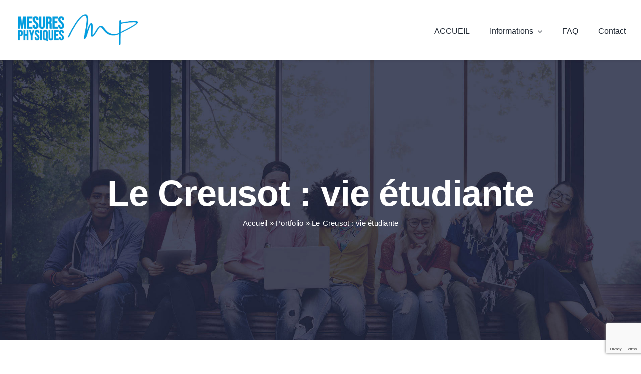

--- FILE ---
content_type: text/html; charset=utf-8
request_url: https://www.google.com/recaptcha/api2/anchor?ar=1&k=6Le2CYsqAAAAANwEC4oRdXGD1jVGqN8FN1BpAL5S&co=aHR0cHM6Ly9tZXN1cmVzLXBoeXNpcXVlcy5mcjo0NDM.&hl=en&v=PoyoqOPhxBO7pBk68S4YbpHZ&size=invisible&anchor-ms=20000&execute-ms=30000&cb=1jvaea1da8cv
body_size: 48701
content:
<!DOCTYPE HTML><html dir="ltr" lang="en"><head><meta http-equiv="Content-Type" content="text/html; charset=UTF-8">
<meta http-equiv="X-UA-Compatible" content="IE=edge">
<title>reCAPTCHA</title>
<style type="text/css">
/* cyrillic-ext */
@font-face {
  font-family: 'Roboto';
  font-style: normal;
  font-weight: 400;
  font-stretch: 100%;
  src: url(//fonts.gstatic.com/s/roboto/v48/KFO7CnqEu92Fr1ME7kSn66aGLdTylUAMa3GUBHMdazTgWw.woff2) format('woff2');
  unicode-range: U+0460-052F, U+1C80-1C8A, U+20B4, U+2DE0-2DFF, U+A640-A69F, U+FE2E-FE2F;
}
/* cyrillic */
@font-face {
  font-family: 'Roboto';
  font-style: normal;
  font-weight: 400;
  font-stretch: 100%;
  src: url(//fonts.gstatic.com/s/roboto/v48/KFO7CnqEu92Fr1ME7kSn66aGLdTylUAMa3iUBHMdazTgWw.woff2) format('woff2');
  unicode-range: U+0301, U+0400-045F, U+0490-0491, U+04B0-04B1, U+2116;
}
/* greek-ext */
@font-face {
  font-family: 'Roboto';
  font-style: normal;
  font-weight: 400;
  font-stretch: 100%;
  src: url(//fonts.gstatic.com/s/roboto/v48/KFO7CnqEu92Fr1ME7kSn66aGLdTylUAMa3CUBHMdazTgWw.woff2) format('woff2');
  unicode-range: U+1F00-1FFF;
}
/* greek */
@font-face {
  font-family: 'Roboto';
  font-style: normal;
  font-weight: 400;
  font-stretch: 100%;
  src: url(//fonts.gstatic.com/s/roboto/v48/KFO7CnqEu92Fr1ME7kSn66aGLdTylUAMa3-UBHMdazTgWw.woff2) format('woff2');
  unicode-range: U+0370-0377, U+037A-037F, U+0384-038A, U+038C, U+038E-03A1, U+03A3-03FF;
}
/* math */
@font-face {
  font-family: 'Roboto';
  font-style: normal;
  font-weight: 400;
  font-stretch: 100%;
  src: url(//fonts.gstatic.com/s/roboto/v48/KFO7CnqEu92Fr1ME7kSn66aGLdTylUAMawCUBHMdazTgWw.woff2) format('woff2');
  unicode-range: U+0302-0303, U+0305, U+0307-0308, U+0310, U+0312, U+0315, U+031A, U+0326-0327, U+032C, U+032F-0330, U+0332-0333, U+0338, U+033A, U+0346, U+034D, U+0391-03A1, U+03A3-03A9, U+03B1-03C9, U+03D1, U+03D5-03D6, U+03F0-03F1, U+03F4-03F5, U+2016-2017, U+2034-2038, U+203C, U+2040, U+2043, U+2047, U+2050, U+2057, U+205F, U+2070-2071, U+2074-208E, U+2090-209C, U+20D0-20DC, U+20E1, U+20E5-20EF, U+2100-2112, U+2114-2115, U+2117-2121, U+2123-214F, U+2190, U+2192, U+2194-21AE, U+21B0-21E5, U+21F1-21F2, U+21F4-2211, U+2213-2214, U+2216-22FF, U+2308-230B, U+2310, U+2319, U+231C-2321, U+2336-237A, U+237C, U+2395, U+239B-23B7, U+23D0, U+23DC-23E1, U+2474-2475, U+25AF, U+25B3, U+25B7, U+25BD, U+25C1, U+25CA, U+25CC, U+25FB, U+266D-266F, U+27C0-27FF, U+2900-2AFF, U+2B0E-2B11, U+2B30-2B4C, U+2BFE, U+3030, U+FF5B, U+FF5D, U+1D400-1D7FF, U+1EE00-1EEFF;
}
/* symbols */
@font-face {
  font-family: 'Roboto';
  font-style: normal;
  font-weight: 400;
  font-stretch: 100%;
  src: url(//fonts.gstatic.com/s/roboto/v48/KFO7CnqEu92Fr1ME7kSn66aGLdTylUAMaxKUBHMdazTgWw.woff2) format('woff2');
  unicode-range: U+0001-000C, U+000E-001F, U+007F-009F, U+20DD-20E0, U+20E2-20E4, U+2150-218F, U+2190, U+2192, U+2194-2199, U+21AF, U+21E6-21F0, U+21F3, U+2218-2219, U+2299, U+22C4-22C6, U+2300-243F, U+2440-244A, U+2460-24FF, U+25A0-27BF, U+2800-28FF, U+2921-2922, U+2981, U+29BF, U+29EB, U+2B00-2BFF, U+4DC0-4DFF, U+FFF9-FFFB, U+10140-1018E, U+10190-1019C, U+101A0, U+101D0-101FD, U+102E0-102FB, U+10E60-10E7E, U+1D2C0-1D2D3, U+1D2E0-1D37F, U+1F000-1F0FF, U+1F100-1F1AD, U+1F1E6-1F1FF, U+1F30D-1F30F, U+1F315, U+1F31C, U+1F31E, U+1F320-1F32C, U+1F336, U+1F378, U+1F37D, U+1F382, U+1F393-1F39F, U+1F3A7-1F3A8, U+1F3AC-1F3AF, U+1F3C2, U+1F3C4-1F3C6, U+1F3CA-1F3CE, U+1F3D4-1F3E0, U+1F3ED, U+1F3F1-1F3F3, U+1F3F5-1F3F7, U+1F408, U+1F415, U+1F41F, U+1F426, U+1F43F, U+1F441-1F442, U+1F444, U+1F446-1F449, U+1F44C-1F44E, U+1F453, U+1F46A, U+1F47D, U+1F4A3, U+1F4B0, U+1F4B3, U+1F4B9, U+1F4BB, U+1F4BF, U+1F4C8-1F4CB, U+1F4D6, U+1F4DA, U+1F4DF, U+1F4E3-1F4E6, U+1F4EA-1F4ED, U+1F4F7, U+1F4F9-1F4FB, U+1F4FD-1F4FE, U+1F503, U+1F507-1F50B, U+1F50D, U+1F512-1F513, U+1F53E-1F54A, U+1F54F-1F5FA, U+1F610, U+1F650-1F67F, U+1F687, U+1F68D, U+1F691, U+1F694, U+1F698, U+1F6AD, U+1F6B2, U+1F6B9-1F6BA, U+1F6BC, U+1F6C6-1F6CF, U+1F6D3-1F6D7, U+1F6E0-1F6EA, U+1F6F0-1F6F3, U+1F6F7-1F6FC, U+1F700-1F7FF, U+1F800-1F80B, U+1F810-1F847, U+1F850-1F859, U+1F860-1F887, U+1F890-1F8AD, U+1F8B0-1F8BB, U+1F8C0-1F8C1, U+1F900-1F90B, U+1F93B, U+1F946, U+1F984, U+1F996, U+1F9E9, U+1FA00-1FA6F, U+1FA70-1FA7C, U+1FA80-1FA89, U+1FA8F-1FAC6, U+1FACE-1FADC, U+1FADF-1FAE9, U+1FAF0-1FAF8, U+1FB00-1FBFF;
}
/* vietnamese */
@font-face {
  font-family: 'Roboto';
  font-style: normal;
  font-weight: 400;
  font-stretch: 100%;
  src: url(//fonts.gstatic.com/s/roboto/v48/KFO7CnqEu92Fr1ME7kSn66aGLdTylUAMa3OUBHMdazTgWw.woff2) format('woff2');
  unicode-range: U+0102-0103, U+0110-0111, U+0128-0129, U+0168-0169, U+01A0-01A1, U+01AF-01B0, U+0300-0301, U+0303-0304, U+0308-0309, U+0323, U+0329, U+1EA0-1EF9, U+20AB;
}
/* latin-ext */
@font-face {
  font-family: 'Roboto';
  font-style: normal;
  font-weight: 400;
  font-stretch: 100%;
  src: url(//fonts.gstatic.com/s/roboto/v48/KFO7CnqEu92Fr1ME7kSn66aGLdTylUAMa3KUBHMdazTgWw.woff2) format('woff2');
  unicode-range: U+0100-02BA, U+02BD-02C5, U+02C7-02CC, U+02CE-02D7, U+02DD-02FF, U+0304, U+0308, U+0329, U+1D00-1DBF, U+1E00-1E9F, U+1EF2-1EFF, U+2020, U+20A0-20AB, U+20AD-20C0, U+2113, U+2C60-2C7F, U+A720-A7FF;
}
/* latin */
@font-face {
  font-family: 'Roboto';
  font-style: normal;
  font-weight: 400;
  font-stretch: 100%;
  src: url(//fonts.gstatic.com/s/roboto/v48/KFO7CnqEu92Fr1ME7kSn66aGLdTylUAMa3yUBHMdazQ.woff2) format('woff2');
  unicode-range: U+0000-00FF, U+0131, U+0152-0153, U+02BB-02BC, U+02C6, U+02DA, U+02DC, U+0304, U+0308, U+0329, U+2000-206F, U+20AC, U+2122, U+2191, U+2193, U+2212, U+2215, U+FEFF, U+FFFD;
}
/* cyrillic-ext */
@font-face {
  font-family: 'Roboto';
  font-style: normal;
  font-weight: 500;
  font-stretch: 100%;
  src: url(//fonts.gstatic.com/s/roboto/v48/KFO7CnqEu92Fr1ME7kSn66aGLdTylUAMa3GUBHMdazTgWw.woff2) format('woff2');
  unicode-range: U+0460-052F, U+1C80-1C8A, U+20B4, U+2DE0-2DFF, U+A640-A69F, U+FE2E-FE2F;
}
/* cyrillic */
@font-face {
  font-family: 'Roboto';
  font-style: normal;
  font-weight: 500;
  font-stretch: 100%;
  src: url(//fonts.gstatic.com/s/roboto/v48/KFO7CnqEu92Fr1ME7kSn66aGLdTylUAMa3iUBHMdazTgWw.woff2) format('woff2');
  unicode-range: U+0301, U+0400-045F, U+0490-0491, U+04B0-04B1, U+2116;
}
/* greek-ext */
@font-face {
  font-family: 'Roboto';
  font-style: normal;
  font-weight: 500;
  font-stretch: 100%;
  src: url(//fonts.gstatic.com/s/roboto/v48/KFO7CnqEu92Fr1ME7kSn66aGLdTylUAMa3CUBHMdazTgWw.woff2) format('woff2');
  unicode-range: U+1F00-1FFF;
}
/* greek */
@font-face {
  font-family: 'Roboto';
  font-style: normal;
  font-weight: 500;
  font-stretch: 100%;
  src: url(//fonts.gstatic.com/s/roboto/v48/KFO7CnqEu92Fr1ME7kSn66aGLdTylUAMa3-UBHMdazTgWw.woff2) format('woff2');
  unicode-range: U+0370-0377, U+037A-037F, U+0384-038A, U+038C, U+038E-03A1, U+03A3-03FF;
}
/* math */
@font-face {
  font-family: 'Roboto';
  font-style: normal;
  font-weight: 500;
  font-stretch: 100%;
  src: url(//fonts.gstatic.com/s/roboto/v48/KFO7CnqEu92Fr1ME7kSn66aGLdTylUAMawCUBHMdazTgWw.woff2) format('woff2');
  unicode-range: U+0302-0303, U+0305, U+0307-0308, U+0310, U+0312, U+0315, U+031A, U+0326-0327, U+032C, U+032F-0330, U+0332-0333, U+0338, U+033A, U+0346, U+034D, U+0391-03A1, U+03A3-03A9, U+03B1-03C9, U+03D1, U+03D5-03D6, U+03F0-03F1, U+03F4-03F5, U+2016-2017, U+2034-2038, U+203C, U+2040, U+2043, U+2047, U+2050, U+2057, U+205F, U+2070-2071, U+2074-208E, U+2090-209C, U+20D0-20DC, U+20E1, U+20E5-20EF, U+2100-2112, U+2114-2115, U+2117-2121, U+2123-214F, U+2190, U+2192, U+2194-21AE, U+21B0-21E5, U+21F1-21F2, U+21F4-2211, U+2213-2214, U+2216-22FF, U+2308-230B, U+2310, U+2319, U+231C-2321, U+2336-237A, U+237C, U+2395, U+239B-23B7, U+23D0, U+23DC-23E1, U+2474-2475, U+25AF, U+25B3, U+25B7, U+25BD, U+25C1, U+25CA, U+25CC, U+25FB, U+266D-266F, U+27C0-27FF, U+2900-2AFF, U+2B0E-2B11, U+2B30-2B4C, U+2BFE, U+3030, U+FF5B, U+FF5D, U+1D400-1D7FF, U+1EE00-1EEFF;
}
/* symbols */
@font-face {
  font-family: 'Roboto';
  font-style: normal;
  font-weight: 500;
  font-stretch: 100%;
  src: url(//fonts.gstatic.com/s/roboto/v48/KFO7CnqEu92Fr1ME7kSn66aGLdTylUAMaxKUBHMdazTgWw.woff2) format('woff2');
  unicode-range: U+0001-000C, U+000E-001F, U+007F-009F, U+20DD-20E0, U+20E2-20E4, U+2150-218F, U+2190, U+2192, U+2194-2199, U+21AF, U+21E6-21F0, U+21F3, U+2218-2219, U+2299, U+22C4-22C6, U+2300-243F, U+2440-244A, U+2460-24FF, U+25A0-27BF, U+2800-28FF, U+2921-2922, U+2981, U+29BF, U+29EB, U+2B00-2BFF, U+4DC0-4DFF, U+FFF9-FFFB, U+10140-1018E, U+10190-1019C, U+101A0, U+101D0-101FD, U+102E0-102FB, U+10E60-10E7E, U+1D2C0-1D2D3, U+1D2E0-1D37F, U+1F000-1F0FF, U+1F100-1F1AD, U+1F1E6-1F1FF, U+1F30D-1F30F, U+1F315, U+1F31C, U+1F31E, U+1F320-1F32C, U+1F336, U+1F378, U+1F37D, U+1F382, U+1F393-1F39F, U+1F3A7-1F3A8, U+1F3AC-1F3AF, U+1F3C2, U+1F3C4-1F3C6, U+1F3CA-1F3CE, U+1F3D4-1F3E0, U+1F3ED, U+1F3F1-1F3F3, U+1F3F5-1F3F7, U+1F408, U+1F415, U+1F41F, U+1F426, U+1F43F, U+1F441-1F442, U+1F444, U+1F446-1F449, U+1F44C-1F44E, U+1F453, U+1F46A, U+1F47D, U+1F4A3, U+1F4B0, U+1F4B3, U+1F4B9, U+1F4BB, U+1F4BF, U+1F4C8-1F4CB, U+1F4D6, U+1F4DA, U+1F4DF, U+1F4E3-1F4E6, U+1F4EA-1F4ED, U+1F4F7, U+1F4F9-1F4FB, U+1F4FD-1F4FE, U+1F503, U+1F507-1F50B, U+1F50D, U+1F512-1F513, U+1F53E-1F54A, U+1F54F-1F5FA, U+1F610, U+1F650-1F67F, U+1F687, U+1F68D, U+1F691, U+1F694, U+1F698, U+1F6AD, U+1F6B2, U+1F6B9-1F6BA, U+1F6BC, U+1F6C6-1F6CF, U+1F6D3-1F6D7, U+1F6E0-1F6EA, U+1F6F0-1F6F3, U+1F6F7-1F6FC, U+1F700-1F7FF, U+1F800-1F80B, U+1F810-1F847, U+1F850-1F859, U+1F860-1F887, U+1F890-1F8AD, U+1F8B0-1F8BB, U+1F8C0-1F8C1, U+1F900-1F90B, U+1F93B, U+1F946, U+1F984, U+1F996, U+1F9E9, U+1FA00-1FA6F, U+1FA70-1FA7C, U+1FA80-1FA89, U+1FA8F-1FAC6, U+1FACE-1FADC, U+1FADF-1FAE9, U+1FAF0-1FAF8, U+1FB00-1FBFF;
}
/* vietnamese */
@font-face {
  font-family: 'Roboto';
  font-style: normal;
  font-weight: 500;
  font-stretch: 100%;
  src: url(//fonts.gstatic.com/s/roboto/v48/KFO7CnqEu92Fr1ME7kSn66aGLdTylUAMa3OUBHMdazTgWw.woff2) format('woff2');
  unicode-range: U+0102-0103, U+0110-0111, U+0128-0129, U+0168-0169, U+01A0-01A1, U+01AF-01B0, U+0300-0301, U+0303-0304, U+0308-0309, U+0323, U+0329, U+1EA0-1EF9, U+20AB;
}
/* latin-ext */
@font-face {
  font-family: 'Roboto';
  font-style: normal;
  font-weight: 500;
  font-stretch: 100%;
  src: url(//fonts.gstatic.com/s/roboto/v48/KFO7CnqEu92Fr1ME7kSn66aGLdTylUAMa3KUBHMdazTgWw.woff2) format('woff2');
  unicode-range: U+0100-02BA, U+02BD-02C5, U+02C7-02CC, U+02CE-02D7, U+02DD-02FF, U+0304, U+0308, U+0329, U+1D00-1DBF, U+1E00-1E9F, U+1EF2-1EFF, U+2020, U+20A0-20AB, U+20AD-20C0, U+2113, U+2C60-2C7F, U+A720-A7FF;
}
/* latin */
@font-face {
  font-family: 'Roboto';
  font-style: normal;
  font-weight: 500;
  font-stretch: 100%;
  src: url(//fonts.gstatic.com/s/roboto/v48/KFO7CnqEu92Fr1ME7kSn66aGLdTylUAMa3yUBHMdazQ.woff2) format('woff2');
  unicode-range: U+0000-00FF, U+0131, U+0152-0153, U+02BB-02BC, U+02C6, U+02DA, U+02DC, U+0304, U+0308, U+0329, U+2000-206F, U+20AC, U+2122, U+2191, U+2193, U+2212, U+2215, U+FEFF, U+FFFD;
}
/* cyrillic-ext */
@font-face {
  font-family: 'Roboto';
  font-style: normal;
  font-weight: 900;
  font-stretch: 100%;
  src: url(//fonts.gstatic.com/s/roboto/v48/KFO7CnqEu92Fr1ME7kSn66aGLdTylUAMa3GUBHMdazTgWw.woff2) format('woff2');
  unicode-range: U+0460-052F, U+1C80-1C8A, U+20B4, U+2DE0-2DFF, U+A640-A69F, U+FE2E-FE2F;
}
/* cyrillic */
@font-face {
  font-family: 'Roboto';
  font-style: normal;
  font-weight: 900;
  font-stretch: 100%;
  src: url(//fonts.gstatic.com/s/roboto/v48/KFO7CnqEu92Fr1ME7kSn66aGLdTylUAMa3iUBHMdazTgWw.woff2) format('woff2');
  unicode-range: U+0301, U+0400-045F, U+0490-0491, U+04B0-04B1, U+2116;
}
/* greek-ext */
@font-face {
  font-family: 'Roboto';
  font-style: normal;
  font-weight: 900;
  font-stretch: 100%;
  src: url(//fonts.gstatic.com/s/roboto/v48/KFO7CnqEu92Fr1ME7kSn66aGLdTylUAMa3CUBHMdazTgWw.woff2) format('woff2');
  unicode-range: U+1F00-1FFF;
}
/* greek */
@font-face {
  font-family: 'Roboto';
  font-style: normal;
  font-weight: 900;
  font-stretch: 100%;
  src: url(//fonts.gstatic.com/s/roboto/v48/KFO7CnqEu92Fr1ME7kSn66aGLdTylUAMa3-UBHMdazTgWw.woff2) format('woff2');
  unicode-range: U+0370-0377, U+037A-037F, U+0384-038A, U+038C, U+038E-03A1, U+03A3-03FF;
}
/* math */
@font-face {
  font-family: 'Roboto';
  font-style: normal;
  font-weight: 900;
  font-stretch: 100%;
  src: url(//fonts.gstatic.com/s/roboto/v48/KFO7CnqEu92Fr1ME7kSn66aGLdTylUAMawCUBHMdazTgWw.woff2) format('woff2');
  unicode-range: U+0302-0303, U+0305, U+0307-0308, U+0310, U+0312, U+0315, U+031A, U+0326-0327, U+032C, U+032F-0330, U+0332-0333, U+0338, U+033A, U+0346, U+034D, U+0391-03A1, U+03A3-03A9, U+03B1-03C9, U+03D1, U+03D5-03D6, U+03F0-03F1, U+03F4-03F5, U+2016-2017, U+2034-2038, U+203C, U+2040, U+2043, U+2047, U+2050, U+2057, U+205F, U+2070-2071, U+2074-208E, U+2090-209C, U+20D0-20DC, U+20E1, U+20E5-20EF, U+2100-2112, U+2114-2115, U+2117-2121, U+2123-214F, U+2190, U+2192, U+2194-21AE, U+21B0-21E5, U+21F1-21F2, U+21F4-2211, U+2213-2214, U+2216-22FF, U+2308-230B, U+2310, U+2319, U+231C-2321, U+2336-237A, U+237C, U+2395, U+239B-23B7, U+23D0, U+23DC-23E1, U+2474-2475, U+25AF, U+25B3, U+25B7, U+25BD, U+25C1, U+25CA, U+25CC, U+25FB, U+266D-266F, U+27C0-27FF, U+2900-2AFF, U+2B0E-2B11, U+2B30-2B4C, U+2BFE, U+3030, U+FF5B, U+FF5D, U+1D400-1D7FF, U+1EE00-1EEFF;
}
/* symbols */
@font-face {
  font-family: 'Roboto';
  font-style: normal;
  font-weight: 900;
  font-stretch: 100%;
  src: url(//fonts.gstatic.com/s/roboto/v48/KFO7CnqEu92Fr1ME7kSn66aGLdTylUAMaxKUBHMdazTgWw.woff2) format('woff2');
  unicode-range: U+0001-000C, U+000E-001F, U+007F-009F, U+20DD-20E0, U+20E2-20E4, U+2150-218F, U+2190, U+2192, U+2194-2199, U+21AF, U+21E6-21F0, U+21F3, U+2218-2219, U+2299, U+22C4-22C6, U+2300-243F, U+2440-244A, U+2460-24FF, U+25A0-27BF, U+2800-28FF, U+2921-2922, U+2981, U+29BF, U+29EB, U+2B00-2BFF, U+4DC0-4DFF, U+FFF9-FFFB, U+10140-1018E, U+10190-1019C, U+101A0, U+101D0-101FD, U+102E0-102FB, U+10E60-10E7E, U+1D2C0-1D2D3, U+1D2E0-1D37F, U+1F000-1F0FF, U+1F100-1F1AD, U+1F1E6-1F1FF, U+1F30D-1F30F, U+1F315, U+1F31C, U+1F31E, U+1F320-1F32C, U+1F336, U+1F378, U+1F37D, U+1F382, U+1F393-1F39F, U+1F3A7-1F3A8, U+1F3AC-1F3AF, U+1F3C2, U+1F3C4-1F3C6, U+1F3CA-1F3CE, U+1F3D4-1F3E0, U+1F3ED, U+1F3F1-1F3F3, U+1F3F5-1F3F7, U+1F408, U+1F415, U+1F41F, U+1F426, U+1F43F, U+1F441-1F442, U+1F444, U+1F446-1F449, U+1F44C-1F44E, U+1F453, U+1F46A, U+1F47D, U+1F4A3, U+1F4B0, U+1F4B3, U+1F4B9, U+1F4BB, U+1F4BF, U+1F4C8-1F4CB, U+1F4D6, U+1F4DA, U+1F4DF, U+1F4E3-1F4E6, U+1F4EA-1F4ED, U+1F4F7, U+1F4F9-1F4FB, U+1F4FD-1F4FE, U+1F503, U+1F507-1F50B, U+1F50D, U+1F512-1F513, U+1F53E-1F54A, U+1F54F-1F5FA, U+1F610, U+1F650-1F67F, U+1F687, U+1F68D, U+1F691, U+1F694, U+1F698, U+1F6AD, U+1F6B2, U+1F6B9-1F6BA, U+1F6BC, U+1F6C6-1F6CF, U+1F6D3-1F6D7, U+1F6E0-1F6EA, U+1F6F0-1F6F3, U+1F6F7-1F6FC, U+1F700-1F7FF, U+1F800-1F80B, U+1F810-1F847, U+1F850-1F859, U+1F860-1F887, U+1F890-1F8AD, U+1F8B0-1F8BB, U+1F8C0-1F8C1, U+1F900-1F90B, U+1F93B, U+1F946, U+1F984, U+1F996, U+1F9E9, U+1FA00-1FA6F, U+1FA70-1FA7C, U+1FA80-1FA89, U+1FA8F-1FAC6, U+1FACE-1FADC, U+1FADF-1FAE9, U+1FAF0-1FAF8, U+1FB00-1FBFF;
}
/* vietnamese */
@font-face {
  font-family: 'Roboto';
  font-style: normal;
  font-weight: 900;
  font-stretch: 100%;
  src: url(//fonts.gstatic.com/s/roboto/v48/KFO7CnqEu92Fr1ME7kSn66aGLdTylUAMa3OUBHMdazTgWw.woff2) format('woff2');
  unicode-range: U+0102-0103, U+0110-0111, U+0128-0129, U+0168-0169, U+01A0-01A1, U+01AF-01B0, U+0300-0301, U+0303-0304, U+0308-0309, U+0323, U+0329, U+1EA0-1EF9, U+20AB;
}
/* latin-ext */
@font-face {
  font-family: 'Roboto';
  font-style: normal;
  font-weight: 900;
  font-stretch: 100%;
  src: url(//fonts.gstatic.com/s/roboto/v48/KFO7CnqEu92Fr1ME7kSn66aGLdTylUAMa3KUBHMdazTgWw.woff2) format('woff2');
  unicode-range: U+0100-02BA, U+02BD-02C5, U+02C7-02CC, U+02CE-02D7, U+02DD-02FF, U+0304, U+0308, U+0329, U+1D00-1DBF, U+1E00-1E9F, U+1EF2-1EFF, U+2020, U+20A0-20AB, U+20AD-20C0, U+2113, U+2C60-2C7F, U+A720-A7FF;
}
/* latin */
@font-face {
  font-family: 'Roboto';
  font-style: normal;
  font-weight: 900;
  font-stretch: 100%;
  src: url(//fonts.gstatic.com/s/roboto/v48/KFO7CnqEu92Fr1ME7kSn66aGLdTylUAMa3yUBHMdazQ.woff2) format('woff2');
  unicode-range: U+0000-00FF, U+0131, U+0152-0153, U+02BB-02BC, U+02C6, U+02DA, U+02DC, U+0304, U+0308, U+0329, U+2000-206F, U+20AC, U+2122, U+2191, U+2193, U+2212, U+2215, U+FEFF, U+FFFD;
}

</style>
<link rel="stylesheet" type="text/css" href="https://www.gstatic.com/recaptcha/releases/PoyoqOPhxBO7pBk68S4YbpHZ/styles__ltr.css">
<script nonce="b-K0oQ5EqER3_j0BgHgFdw" type="text/javascript">window['__recaptcha_api'] = 'https://www.google.com/recaptcha/api2/';</script>
<script type="text/javascript" src="https://www.gstatic.com/recaptcha/releases/PoyoqOPhxBO7pBk68S4YbpHZ/recaptcha__en.js" nonce="b-K0oQ5EqER3_j0BgHgFdw">
      
    </script></head>
<body><div id="rc-anchor-alert" class="rc-anchor-alert"></div>
<input type="hidden" id="recaptcha-token" value="[base64]">
<script type="text/javascript" nonce="b-K0oQ5EqER3_j0BgHgFdw">
      recaptcha.anchor.Main.init("[\x22ainput\x22,[\x22bgdata\x22,\x22\x22,\[base64]/[base64]/bmV3IFpbdF0obVswXSk6Sz09Mj9uZXcgWlt0XShtWzBdLG1bMV0pOks9PTM/bmV3IFpbdF0obVswXSxtWzFdLG1bMl0pOks9PTQ/[base64]/[base64]/[base64]/[base64]/[base64]/[base64]/[base64]/[base64]/[base64]/[base64]/[base64]/[base64]/[base64]/[base64]\\u003d\\u003d\x22,\[base64]\x22,\x22FMKnYw7DmMKlK13DtMKLJMOBNUDDvsKHw7dCBcKXw49CwprDoE9Nw77Ct0fDsl/Ck8K1w4nClCZVIMOCw44vTwXCh8K4CXQ1w7wAG8OPci18QsO3wpN1VMKhw5HDnl/[base64]/[base64]/Dn8OHwp7CtcOWYgg3w7XCjsOhw4XDpzIPNDluw4/DjcOxIG/DpETDhMOoRV3CmcODbMKXwqXDp8Ofw7/CtsKJwo1Bw6c9wqdSw6jDpl3CrH7DsnrDicKXw4PDhyNRwrZNUMK9OsKcEMOewoPCl8Ksd8KgwqFENW50LcKtL8OCw5QFwqZPTcKBwqALUBFCw555WMK0wrkKw7HDtU9RcgPDtcOiwq/Co8OyISDCmsOmwpklwqErw65eJ8O2VnlCKsOze8KwC8OkPQrCvkwFw5PDkWclw5BjwokUw6DCtHQcLcO3wpLDtEg0w6zCuFzCncKzFm3Dl8OZJ1hxWVkRDMKAwrnDtXPCgMO4w43DsnXDvcOyRBXDoxBCwpBLw65lwqHCkMKMwogBIMKVSS/Cti/CqinCsgDDiWU1w5/DmcKsOjIew50XfMO9wrUQY8O5dnZnQMOKB8OFSMO4wp7CnGzCm0YuB8OOAQjCqsKjwqLDv2VswrR9HsOJPcOfw7HDvDRsw4HDhGBGw6DCjcKWwrDDrcO2wpnCnVzDsQJHw5/Cqw/Co8KAB3wBw5nDicK/PnbCksK9w4UWNn7DvnTCmcK/wrLCmy0xwrPCuhTCnsOxw54vwo4Hw7/DrzkeFsKew7bDj2gcFcOfZcKMHQ7DisKLWCzCgcKsw70rwokyPQHCisOuwoc/R8ObwrA/a8OxS8OwPMObGTZSw50LwoFKw5bDo3vDuRrCrMOfwpvCiMKVKsKHw5LCggnDmcO5X8OHXGgfCywnAMKBwo3CoSgZw7HCv23CsAfCoRVvwrfDk8KMw7dgDl89w4DCpF/DjMKDLUIuw6VJYcKBw7cUwoZhw5bDnmXDkEJhw5sjwrcpw7HDn8OGwqXDo8Kew6QqHcKSw6DCuDDDmsOBW1jDolnCncOYMj/Cu8KmYlPCrMOZwqscIh8yw7TDgH8zfsODc8KNwqvClwfCmcKAScOiwqnDliNoBBfChRzDn8KEw7NDwpDCvMOcworCoBHDsMK6w7bCjw8nwrnCsiDDtsKKRxoLLwXDucOqVB/DrcKDw6Qmw6LCq0Q3w4ppw7rCvCfChMOUw5rCs8OzHMODLcO8KcOBPMKjw6l8ZMOSw7zDvEFrYcO2bMKkRMKWasO1Ly7CjMKDwpU6dQnCiQXDu8OvwpfCrioXwp4BwrHDsi7Ct05GwpbDisK4w4/Ds0BVw55HOsKUF8KTwpBKcMKuGW05w7nCuVPDisKOwoEQPMKlfyMawphxwowCMwrDiBtPw7kRw7Jlw6/CvX3Du3ltw5bDigY4L07Cj152wobCrWTDijTDqMKBV2sOwpvCnA/DslXDrsKcw4HCusKuwqVGwrFkNwTDs31hw7DCicKWCcOewrfDgcK9wpomOcOqJsK8wqZow40OVBlwQEnDqsOlw7/DhSvCpEjDkUjDsEIsRG9KcSTCrsKidF0Qw53ClsKQwo5THcOFwod7cQLCjGk3w5XCtcOvw6XDknxZeh7CgG9LwqQONsOnwqLCsDTClMO4wrICw6sSwqU0w7A+wrPCpcOOw6DCocOacsKzw4pKw5HChRkDNcOfWMKXwrjDiMKpwpvCmMKpYcKCwrTCjyRLwqFHwrZTZD/DtFnCnj1MZRUiw4pEaMOHa8Oxw5VQP8OSN8KKXlkgw7DDvsOYw4HDgmjCvxnCj3ICw6Z6wqEUwpDCtSInw4HCnDdsHsKLw6M3wo3ClcK/wp9twrYufsKcRkLDlV5YPsKEcwwZwp7CvcOHYsOWPVIRw7AcQMKQLMK+w4Qvw6LDrMO6Tio6w61mw7rDvwbDgMKnKsOjM2TDj8K/wp4Lw74tw6/[base64]/CusK3EcKSZEjCvB4Yw7V8w4bCtmNvw6A8SRfCocKYwoVLw5fCisOMWHcZwqPDh8KCw51+JsOUw6V2w6bDisOqwpQdw5x5w7zCisO9YinDtDLCj8OwbxZYwrdZCEHDlsKMAcKMw6Vbw49tw4/Dn8K5w5ViwpTCicOpw4HCtGVjYwXCp8KUwp3Dl2ZLw7BMwpTChnRrwrPCknTDqsKVw79Vw6vDmMOWwr8SQsOMKcOrwq7DjcKXwpNHflITw5x3w4vCpgDCihY2bxEiD1/DrMKiRMK9wopfAcOlRMKydR5yfMO0KBMtwoxCw7A6W8KbfsOSwoPDtFrCkwMgGsKQwo7DpjYqQcKLOsOddX8Xw5HDlcO3BWnDgcKrw7Y0Zg/DjcKTw4FrWMO/[base64]/CncK/wobDiwQqwr/Cg23CtMKIwok4T1LCg8OqwrDDuMKHw6N/w5TDsg5wDUTDgjDDuVsoZyPDqSwMw5DDujZUQMOWBSQWXcKBwobCksKfw6/[base64]/[base64]/HcOMWMO/QHDConFWF8KQVw3DsMKsCQrCiMKlw6LDvMKkFMOFwqfDpW/CtsO3wqLDoBPDj07CkMO9UsK3w4Y/RzNewpYOIyMBw7LCscKyw5jCl8Ksw4TDmsKiwoNiYcOlw6/CicOjwqABTnDCh0YVVQAzw6Nvw6JhwqXCok/DvGUdFhXDgMOBc1DCjyrDm8KNEB3CjMKtw6XCvcK/O0ZxOUpzI8OKw5YnLCbCrnF9w4nDqkd3wo0NwrTDscOmC8O6w5XDgcKrHGTCncOGBMKVwrNVwqnDhMKpGmTDh0Afw4fDjkxZSsKleEBtw4bCtsOXw5LDicO2Ll/CjgYPJ8ONJMKtS8O4w45TBDHCoMOrw7nDr8Ogwr7ClMKXwrcgE8KnwpTDvsO0fS7CjcKLfMKPw4F6wpzDoMK9wqRmb8OuQsK/wqcdwprCocK6Ql3DocK3w7jDuygaw5ImHMKHwqpFAFfDrsOKRV1Hw7rDgl58wqnCpQrCkzrClS/[base64]/[base64]/DrsOywobCjgJzLcKiaMOxIDnDhnjCrMOowoLDuMKiwrzDuMOrA3xow7B+DgxqW8O7XCrCmsOne8KzScOBw5zCinfDiyAIwoF2w6pfwqHDqndvTcOJwrrDtggaw4BhQ8Ksw63CgcKjw4pTNcOlIyZ+w7jDl8KnecO8asKAFsOxwoU5w6XCiHN5w4cvUkA+w4/[base64]/w7HDnW4Sw7IFw7A9M2kVUT1JwrbDj3XDg3TCgA/CuRTDl0zDmhDDmcKKw7cqKXnCv21SB8Onwroawo3Dr8KpwqM8w6AdCsOMIMKvwotHBMODwovCucKuw7ZXw5Fsw7E6wrNnIcOZw4BkED/CrXY/[base64]/[base64]/[base64]/CpgtsUmEuwo3DgMONDVPClcKqfx3ChMKxc1rDuRTDvCzDkhjDrcO5wpxkwrzDjlJddzzDvcOOOMO8wpRwahzCkMO+DGRAw54+ehsWJxoSw63CnsK/wqpbwpXDhsOwMcOJX8KrEiLCjMKpHMKeRMO8w7ZbBSPCq8K1R8KIGMKJw7FXOjUlw6nDkGo8JcOVwq/[base64]/CssKrUsOyEhLCglPCqyxUV8K4bcK6RMOaFsKIWsOlZ8O3w6jCojbCtVbDtsKMPl/CnUTCk8KMU8KdwqPDkcODw7NIw4jChnggE17CnsKUw5TDsTzDkMKowpkid8O5CsODFcKOw6dSwp7ClXfDjUrDomDDiwTCgT/DpsOkw6hVw4fClMOPwqINw6lswo9rw4U4w6XDtMOUaz7Cum3CrjDCq8KRY8O9G8OGEcOKTcKAMMKfNAZlcw7Cg8KGGsOewqg8IzwuUsORwrkfO8OjNsKHIMOkwrHDmsOHw48tZsO6ICTCt2LCpkzCqD7Cn0VHwoMqZXUceMK+wqPDjibDq3FWw4HCuVTDoMO/dcKCwp1owo/Dv8KHwoUdwr/CnMKNw5Fdw402wovDj8OFw7jCnjvChhvChsO+UCnCmcKbBsOMwo7CpkrDocK5w5BPX8K6w6ExI8O2csK5wqpPK8OKw4PDu8OvfBDCvH/[base64]/DqgA0R8Kxw5HDs34kbcKewr5WJ8OdRknCvcKOI8KhTcOnEz3ClsO3E8OpQlYmXUHDnMK8IsKgwpNTEEZgwpZfRMKrwrzDs8OCZ8Oewo1NdQzDn1DCvQh2IMKXcsOIwpTDs3jCtcKgNcKDWiLCo8KAHGlIOzbCugXDicKxw5XDgXXDn05ewol/Xhg4LmNjc8K5woHDlA7CqDvDq8Oww5EawrgtwrgObcKEb8OIw688MB0jP3LDkHRGeMKPwo0Aw67Cj8OICcKxwqPCp8KXwr3CpMOKIsODwoxvVMOhwq3CvMOgwpjDmsOsw6g2JcKrXMOsw7LDr8K/[base64]/[base64]/Dg17CvMKBZEQVw7Iewpd9a8KmTx0OQ8O/VcKlw5fCgx4uwpkEwr7DjUohwp09w4nCsMKwX8Khw4PDrSdIw7tPKxIew6vDj8KVw4rDuMK8X17Dg0/Cs8KROxk2diLDucKyPMKFcxdACSIeEWfDtMO1JGIDJkVpw6LDhArDosKtw75Fw7jCmWgVwrINwqwuBFXDp8K7UMOEwr3CncObRMK6X8O3EjBnJHFiDyp3wq/CuXfCs2AGEDTDl8O/FGrDtcOZQmrCiQA7e8KARhTDj8KKwqXDtRwaesKUOMOIwoMUworCn8ODeCQtwrnCuMKxwootayPDicKgw4xvw6rCjsOOBMOdUyNewovCuMOTwrF1wpnCnl7DlBMOUMKRwqs4PkMqBMOSBMOQwpbDjcKEw6PDvcK7w4Nqwp/Ci8KhMcOrNcOuMzLCq8O1wqNswrctwr4bTyXCmSzCtgp6O8KGOW3DnMKuLcOEHW7ChMOaQcOUVGXCu8OkeAHDtCHDssOJOMKJFwfDscKzfWYwdXR/XMKVOBkPwqB4Q8KkwqRvwozCnVgxworCkcOKw7zDocKaM8KuRTwgEhUtaw/Du8OkHWNTAsKdXEvCqcKew57DtHY1w4/[base64]/CvgDDiSfChHh0wogvEFfDuMKZwrPDoMK0KsKXCMKhOcKUYMK/OnBYw4gwYWcPwrnCisOhBQDDq8KoKMOqwpomwqMcesOXwrLCvsKYJsOPAyvDksKMIypMTW7ChFYXwq0TwoLDssK6TsOeasKow4xYw6FIKmFmJCTDmcOgwqPDgMKrYXplDcKIPSoXwpp8W00iRcOjbcKUEAzCimPCkz9Iw67CoUnDq1/CqGRowpp2fy9FUsKVbcOxBTtUfSFjEsK4woTDkwPCk8OQw5LDmljCkcKYwq83KUTCqsKVIMKLSDVCw7VGw5TDh8K6wq/DscKAw6F9D8Odw71nKsOVP1E4TVDCrV3CshbDkcKAwpzCh8K3woDCoSIfI8OTGQfDs8KKwpx3JErDvlrDvG3Dq8KawpTDs8O8w7NtamzCsirDu2NpEMKCw7/DqDPCoHnCsX41RsOjwrYiCw4NLcKcwocOwqLCjMOFw5l8wp7DpCI0worDvRHCocKBwr1Uf2/DuCjDuVLCoQnCtcOkwocMwrDCoGcmF8KEMRbDlw59BCfCgi3Du8Oxw4LCtsOVw4LCvArCmVUkUcO5wq/CsMO2Y8K6w7ZswozDvcKqwqpZwrcHw6pOdsO8wrFLbMOowq8JwoZvZMK2w4lIw6bDlXNxwp7Dv8Kzc07Dqh87M0HDgcOUPcKOw4zCs8OIwpFPPH/DocOmwpTCvMKKQMKQHHLCjnVrw4Fiw5nCiMKSw5nCg8KLVcKiwrFawpYcwqLCqMO1XkJ1ZnVAwoZ2wqU1wq7CpcKJwonDgRzCvl/[base64]/w5jCiMK0NkVZwptdOjHChhbDtMKXw5hTw70Aw5rDp0LDjMOjwrTDvsK/USsGw7rChm/CucOMfXLDjcOLEMKfwqnCogbCtsO1CMO7O07DlF5AwqPDrMKtfcOVw6DCmsOEw53DqTkYw4TChRUjwqcUwodJwpHCr8ObImHDl3pNbQkHQRdVKcO3wp81CMOGwql/w5PDosOcOcOcwqUtTCskwrtyKxgQwpppGcKOXwgIwr/Dj8Kbw6otSsOIecOhw5XCrsKswrQ7woLDg8K+DcKawo7Dv3rCvSsOEsOmMRrCsVXDi0NkblPCpcK3woUrw4FYesOqTTHCq8K3w4bCmMOAQVnDj8O1woRHwrZcMVNmP8ODYCh7wrPDvsOPXhptGXlYAcOLWcO3AS/Chx0taMK7F8Ogdh9kwr/[base64]/[base64]/DmsOQwpfDmFcOwrtow4/DjSDCoHXDj0jCo1PCjMOqwqjDmMOTQF96wpEgwr3DrRTCk8KqwpzDlx1yD3TDjsOEG1wtBMK+ZSRUwqDDgCXDlcKhNXXCrcOMIMOKw47CtsOkw4rCl8KUw6jClVZgwqYjPcKKwpUHwpFZwqjCuCHDoMOldCzCjsOFe1bDr8OBa1t6H8O+ccKBwrfCuMOTw5nDk28CD2/CssK6wqVlw4jDkFzChcOtw6vCvcO5w7Atw7TDmcOJGA3DkltWDTfCuTVbw4t3AH/DhS/Cm8KMbR/[base64]/[base64]/CtC8DEktow4EDw4rCtVslw59vw4XDiEjDhcOyHMOaw7/DssK2JsKow5YEXMKswpIKwrAQw7XDu8KcWFwNw6rCqcObwow9w5TCjTPDjcKvOirDqyNPwpnDksONw6FDw4dkVcKcYQpKMnB/PcKuMsKywp5GfCbCoMO1WnPCjcOvwojDhsKMw7ACV8KDIsOsSsOfN002w7smFy3CjsKyw5krw7UhYgJrwrzDpQjDrsOjw4AywoBrTMOkOcKlwpc7w5gtwoLCiBzDrcOJbiQZw47Dt0zCrDHCg1/DhQ/DsjvCpcK+wo57TcKQY3Z9eMKGf8K/[base64]/[base64]/a1E5dsKoWGHDn0/DlE/DpsKWwoTDscK7FMKNwoY6BMKXHsO3wpvCqlzCqSMcJcKewrlHXn8eH2YUbsKYRnbDn8KSw5EfwocKw6VrCnLDpyXCnsO2w7HCj3M4w7TCuQdTw7jDlx3DqQ4RMCHDi8KVw4PCtsKmwoZNw6rDmzHCqsO+wrTClTHCgF/CgsOoVzRDBsKTwpJhwp7CmGFyw7EJwoZsP8KZwrczTn3CjcKwwrc6wqUAPcOpKcKBwrEbwqcww4N3w7zCsDfCrsOXXy/Coxt4wqTCgcKYw5hLVWHDnsKYwrgvwpxCHRzCv18pw7PCsWgowpUew77Dug/CvcKiUg8DwpJnw7hvGcKXw6J1w7HDsMKnDT41bWI7SBAsJh7DncOLAFFmwpTDi8O4w67Dq8ORw5JDw4zCmsO1wqjDsMOPDiRVwqlzCMOnw7rDujfCu8Odw4I8wohnIMOBKcKQbnHDgcOTwpzDomUoagIaw6Y4TsKZw6PCu8K8VEpmwoxgMcOBb2/CucKDwoZNGsOielvDg8OPHcK4FQp/bcKNTg8dK1AWwobDncKDa8O3w4oHQV3CojrDhcKbZF08wp8OX8OfDTXCtMKrCCwcw7jDtcOAfW90H8OuwppVNw16I8KVTGvCihHDuQ96VmbDoTgjw4Z1wrI6KUM/W1PCksOdwqpUSsOQJwFCMcKiYXlawqEFwqrDgWtbBWvDjQTDssKdF8KAwoLCgz5DXMOEwr5yccKmAiPChHERPzVWJFnCnsOaw5rDo8Oawo/[base64]/DpcKOw6TCh8ObwoXDrj3ChUolwqt4w4rDsMOuwqbDu8OQwozCsAzDo8OhH1FkdhJfw6bDmWrDpcKaScOSPcONw53ClsOYNMKlw7bCmFjDpMOFb8OuYTTDv1Atwr5xwp4gE8OrwqLCihUlwpF0LjNiwqjCnkfDvcKscMOcw4/DsjwmeDPDpTNjPRfDvQggw5Y/MMOawoNRMcODwowVw6w2QMKLXMO3wr/DiMOQw4kJfSjCkX3DhDYQU3BmwpwuwoDCvcKDw4cybsKMw6jCsgPDngrDqF3CkcKRwox7w7LDgMO+MsOHacKmw60uwoZia0nCtcO2wq7Cq8KUFXvDgsKLwrfDqGoGw68Zw7M9w59WUXlvw4HDmcKtRSB8w69TcSh4HsKWdMObwrIMU0/CvsO6PljCo301acOsf2HCh8OAXcOsWghcZ1zDkcOkHGJAwqnCuijDj8K6fD/DkMOYLDRrwpBFwq8Awq0Mw412HcKxaxHCisKBBMObcDV4wpHDlw/Ct8Oiw598w4kGfcOowrRvw71JwpXDtcOywrc/E30uwq3Dg8KiI8KGfA/[base64]/[base64]/Dv13DolZGR8KEw73DmsKswovDiQPDlMO6w5TDuGzDph8Jw5wlw7wxwoVTw7fDv8KAw7fDisOEwrEnHWEEGyPCj8O8wo1WZ8KPZDg5w6IawqTCocKtwrBBw7BkwrPDlcO3w77Cm8KMw7gfIUHDrnHCtx5rwogLw7k/w5fDvEM4wpUjSsK/ccKAw7/CuTRZA8K9MsK6w4U/w6Z6wqcjw7rDowALwpNWIx9KKcOyR8ObwoDDqSEbfsOOIktFf2JcOx9/w47CmcKzw498w4JnaTE/acKqw51rw54kwqzCmxhFw5DDs2IHwo7Cpy0VJwM3MipUYH5iwqU0XcKxf8KHMzzDmljCt8KMw7k7TBPDvhluwp/CvsOQwrrDrcOWwoLDrsOxw5Bdw5HCiQXCtcKQZsO9woZFw7ZXw4pqIMOkElfDlhJ0w6HCoMOnTkTCvhtEw6A2GcOgw6PDoU7CqcKZfSTDosKCcVXDrMOMZSHCqT/DuWAcccKuw7E5w7PDqCbCqsOxwojCvsKId8Ohw6V1wqfDgMOPwph+w5bCk8KtdcOsw5MWRcOIZgBmw5/CncKjwr0PNGDDqG7CkTAUWBtYwovCvcORwoTClcKcS8OSw5PDjB9lasK6wpY5w57CqsKEe0zCrMOSwq3CnTsGwrTCnVNfw5weeMK9wrt8IsOSE8KkBsOUf8KVw6/DqUTCgMOPbEYoEGbDtsO6EcKHOmsbYENQw5R1w7V2TsO/wpw0NjJVB8O+ecOQw63DlCPCusODwpvClljCpj/DnMOMGsOSwr0QQsKIX8KcUTzDs8OXwrbDo2t7wpnDrsKIAmDDk8KXw5XDgiPDosO3bncZwpBBOsORw5Uhw7DDvz/[base64]/[base64]/CnMK2e0Vfwp3DscOVw4bDmhISZcK6woJ5w4AxBcOVNMOTT8KawpwzEMKdBsK0HcKnw53ClsKOHgwcTGN1KBZSwoFKwojDhsKGY8OSaTHDpsKQPBomUMKCIcKWwoHDtcKCRjkhw4PCil/[base64]/AsOffxnDsGfCm8ODwo1dwqExwqkow5zDkMOyw4fCslbDnhHCtcOKXsKUIDtTZUHDpDvDt8KbCXl6bh5GJ0LCgW90ZnEpw57CtcKvC8K8IC85w4zDhHDDmSnCqsO8w5XDjAsuRsK3wq0BCcOOWVbCow3CqMKdwokgw63DuFTDucKKTBRcw5/CmcOhPMOqPMO8w4fDtV7CtG0JD0PCuMOawofDvcKxQ3LDvMONwq7ChGh1Rm3CvcOBGsKhLXDDhsO5DMOXMmnDi8OHCMK0bxfCmcKmMMOGw6o1w71CwqHCiMOsHMKZw6wnw5QJe07CqcKtcMKowobCj8O1wqxOw4zCicOcW0U2wp3DgMOZwrhSw4/[base64]/egvDoMOXJ8OmU8Kza8KkwrnDnsO8bEp1HwLChsOqRX/DgF3CkAggw5RuKsO3wpVzw6rCuwlvw5LDgcKuw6xbI8KywovCgBXDnsOnw7pSIC8LwobCp8OPwpHCkD4HeWION1PCpcKUwoTCusOawrNiw70nw6bCrMOBw7d4b1jCrkvDoHJNf1fDtcKAGsK2F0BRw73DgFQWDDPCpcKQw4NFUcOdbVdPE1hQw69xwo7CpMOQw5/DpAdVwpLCq8OQw5/DqjwvYRZHwqzDq0pawq1bGsK6WcOnTBZ3w7PDtsOBUTlQQgfDt8OwWVPCq8KAVm5gQRhxwoR/bgbDoMK3bcORwpJxwoPCgMKEXVXDu0N8XQVoDsKdw7LDj3jCuMOhw7gZZBZmw4VLXcKZSMKsw5Z4aglLa8K7wpN4PltBZlPDoUTCpMOOEcKUwoBYw4JNY8OKw6oRAcOKwp0AMgnDssKzdMOCw6XDtMOfworCojTDrcOvw797AMOTeMOqZ0TCrwTCh8K4FX/DjcKIG8KqBkzDqsKPewIfwonCjcOODsOWYVrDox/Ci8Kywq7DpxoVU018wqwGwrh1w7fCpX7CvsKYwrHDkEcKKxJMwrMqFFQIZhPDg8OdcsOqKE1MHyfDr8KOOELDpsKed0HDhMOVJ8Ouw5Mmwr8KYBrCocKMwqXDpMOAw7/CvcOjw6zCmsKCwoLClMOQU8OHbA3CkzLClMONGsOhwrEGXHNECCfDnC06akHDkT06w6c4cE5OAcKewrnDjsOxwrDCg0bDrWfCpFVQXcKPXsKJwoV0HnrCmXV9w5Z0wo7ChmVzwoPCpHbDkjgvdzXDow3DkDl0w7YrbcK/EcKnJQHDiMOLwp3Cu8Kkwq/DiMO0LcKvfcOFwqE8wpPDo8K2wpIZwpjDisK/FVzCtwdswoTCigrDrDDCpMKWw6A4wrbCojfCthVMcMOow7jClsOJOR/[base64]/[base64]/CpxTDvB5LCwkZK8OtZ0cNwoZpf1hEQyPCjl4lwpbCn8Kyw4MtPBXDklIGwo4Zw4fCkThjWcKOWjZ/wr5MMsO2w5Qdw4PClQc2wqvDmsOhCh/[base64]/DicOBbW3CgcOzw4jCmiDCpn7DmcKScsOBR8Oxb8KswrpNwrVVC33Co8O2UMOJOih8RMKEE8KLw6PCkcOuw5hKa2HCm8O0wrhuUsKfwqPDt1TDsXp4wqVwwogkwqzDlFNPw6HDqnjDtMOqfn4LGWsJw5DDpUUBw5pfZ3w1QgdNwqxqw53DtR/Duz/[base64]/DlW/DoS9pw45LwrzDhcOMw7DCpB8pwpvDswrCkcKew64jw4rCh0/CqT5Pb2AqGAfDh8KNwrVOwovChgLDp8OnwoMjw5TDmMK5OsKfAcOVPBbCqTYIw4fCo8Kgwo/DqMOQPsOvIC03wq15B2bDusOrw7VAw63Dgl/DkELCo8OxZsONw7EBw7ZWeELCjmXDg01nVAXCvlHDhMKcBRrDg1taw6LCg8OSwr7Csmt6w4RTEBLCmjNmwo3DlsORPcOoewIzAUzClwrCqMOfwonDpMOFwqrDmsO3wqN5w4fCvMObGDwHwolDwp3CgXDCjMOIw4plSsOJw7ItT8KSw5ZSwqopJ0fDv8KqPcOtW8O/wpHDrsOywp1DZ3UawrfCvUFpZCfCnsK2ZExcw4vDg8OjwqoxUcK2b2tlQMKsPsKmwo/[base64]/Dkyh4w5tAwoxbQgPDqiBmwrMdQMO0wpJDOsKbwqQDw5FsdcOGdXUUdsKbRMO7JWBqwrN5RVjCgMKMF8KrwrjCjCzCoTjDksO0w7/DrmdDMcONw4zCrMOFTcOLwq5+wpjDsMOISsKNG8OCw6zDicOAK00Fw7g9JcKjOcKqw7fDhcKmIjluQsKZbsOvw4I0wp/DisOHCcO5XsKZAG/DsMK1wo9XaMKOHDR/TsO7w6dWwps1dsOiDMO5wohEw7AXw5rDkcKuBSvDi8Ouw60RLRrDo8O9E8OwYFHCqxfCkcO3cC4iAsKgE8KCKRwRUcKIJcONU8KwCcOaAAkfNkIsXcOnBgkXeBrDhElNw6lyVgtvGsO9X0nCuE17w5BGw6ZTUEt2w4zCsMOqZ3JYwo1Jw4lBw7zDoDXDgXbDqsK6VC/CtVzCj8OSD8Kjw5YIUMKnKUfDgsOaw73DpkXCsFXCsn4cworCkF7DjsOrYMOWWAdfRlXCkcKOwqF/w4ljw5F4w5DDk8KBScKBLsKrwqh6SC5fdMO4VHkbwqMdGFU3wp8bwoJLUxs4CQRNwp3DhTzDuVrDjsOvwpIWw6bCtxDCmcOjZl/CoEsIwrfCjTV/[base64]/[base64]/w6hWUzfCl8OwwoTDrsOXw7DChHfDpcOQw60FwpvDpsK0w5N7DiLDjMK3bcKfGMKaTsKjCMKVdMKBQQd0SyHCpH/CtMO+SmvCh8KmwqzCmcOtw6LCnBzCrHksw6jCknsDGi7Dnl4qw7TDvF/[base64]/wokiJsK3PVjCksK1w73CqcOow6o5acKcYRvCu8KFwrvDm1dQP8K+LArDil7CkMOtYkcVw5xMPcObwo7CoF8oC1ZBwovCkBfDt8Kpw5DCpH3CqcKadQvDkCcTw5dVwq/Cnk7DisKAworClsOPQHoLNcO/[base64]/w6jCrMOdV3/CjsKJw6kMw60tw557Ww/CncO4wqYSwqrDqSDDuADCscOrJcKtTzo/XBRTwq7Dkx4tw5/DkMK2wp3DjxxsNFTCm8OaWMOVwrRFBlQbcsOnacOrWnppfCfDlcOBR2ZmwqQXwrkHIcKtw5HCqcORKcOSw5UEfsOFwrnCkFnDgAhsN3ILdMOYw4pIw4UsSg41w5PDjRTCm8OCBsKcUgPCnsOlw5lbw68AW8OBL3PDuFLCmcOqwrR4QsKPan8Iw7/CrsORw5hGw5DDjMKoUcKxGSRKwqxLEXAZwrJgwr7CjC/[base64]/KB/DjxHCni8VHBlCwqorb8KeE1EOw53CphzDk1XChMKiK8KRwrgaBMOdw5DCpkDDvncGw77Dv8OicEkkw4/Cn0FGJMO2FCjCnMOgYsKKw5haw40Pw5lEw5DDtGHCmMOkw557wozCl8KtwpRPQWnDhT3Cs8ODwoJ7w5XCpjrCk8ODwqbDpjpXYcOPwoJHw4lJw7ZqfnXDg1lNaBPCkMORwo/[base64]/[base64]/wrdcw6djUVPClcK1ZAnDth3DohXChsK0IMO4wrUUwrzDoR8XOisFwpJewqsmN8O3bkfCsBxIIzDCr8Kvwqc9A8O7N8OkwoZaa8Knw6hgCyEEwrbDqMOfI1HDmsKdwp7DgMKwDBt3w6ZxTSRyAx/DjS51Q0ZbwrDCnH4zb0VRa8Ocwq/Dl8Kvwr7DqVRSC2TCoMKCIsK8G8Oiw5rDph86w6JbWnXDmFIYwoHCm2Q2wrDDjDzClcOuVcK6w7oyw5p3wr89wpFjwr9Ww7LCvx4XJMO1WMOWHBLCkmPCrBMDWGchwoU/wpIOw5Zbwr9jw4DCuMOCDsKbwo3DrhoWw6Vpw4jDmi93wqYfw6bDrsKqMyDDgi1PNMKAwoVBw786w5vCgmHDosKBw583R05Vwphxw5tZwoAqBXkwwpvDsMKsEcOIwr/ClHwWw6Mgcjd2w67CnsKDw6Riw7nDgDgvw5DCkV1AfsKWfMO+wqTDj3ZowqnCtGoZJU/CrwIDw4c4w5nDpBdowqkyLjzCgsKtwpvCsn/Dj8ODwpZcTcKgXsKOZwl5w5bDpyjCjsKHUzlrfz8vOyDCvF8+cm86w7MXeAFWXcKTwrdrwqLCvcOVw7rDqMKJBWYTwoXCn8OTPR49wpDDu2EPMMKkWWZ4azHDscOaw5/Dl8OGUsOVKUU+wr5nUDzCrMK3Q3nCisOYHsKiU3HCjMKIBx0BfsOdb2/Cr8OoZcKUwqjCsCNRwp/CgUQ/[base64]/DlsOoCU46PS4uJ8Kew4VgwrRPHA7Cu1YHw5bDsW8qw6Uvw6DCnmcjeH/DmMO/w4FGKcOPwpjDin7DjcO5wqzDpMO6R8O6w5zCq0Itw6FLYsKrw4DCmsOVQSI8w7fCh3/ClcO9MyvDvsOdwrXDssOkwqHDrQjDpcKpwpzCok0BA0w6SD8yD8KjIRQVax9aCw7CuG7DrUR2w6zDjj4nMsOWw4MZwqDChTDDryrDucKawplkdk0PbsOeYQnCs8OYAQ3DrsOUw5BVwpMbGcO0w7Y8XsOzcCd/W8OAw4XDuCx9w4jChQrDuEDCsWrDmsO5wqRSw6/Cl1TDiDtCw7oCwoLDksOjwqpTe1XDjMKMQztzEyFOwqlOJHXCoMOSW8KRH0FFwod6wrNKFcKVbcOzw5vDi8OGw4/[base64]/Cl8OrJsOFesKIw5kOwqwITMKQwrA0GMK9wo84wp7DjQHDozl/SBXCvQE6BsKYwqXDscOgWGXCv1hxwpQYw5AwwpXCpxUMDnjDvcOJw5Emwr7Dv8Ozw5ZhQ2M/wo3Du8OdwprDv8KAwqAOSMKPw5HCrMKGZcOABMOkIApXAsOkw4DCvzYcwrfDnnMow4Now6fDgR5iSMKpBcKsQcOleMO7wooBTcOyJS/CtcOAP8Knw5std03DmsKWwr7DvwHDhScPTFlZNVYWwqjDj0HDixbDmMK5DTTDtyHDk1rCmTXCr8KUwqVJw6scbxcgwpTCi0grw4TDtMOSwpjDsHQRw63DiV8/Wmtxw6FlRMKqwpDDtE3Dg0bDvsOZw6kmwqJUVcO7w4HChSRww4BCOH02wpdKASRjTF9awrJEdcKQPcKpHlEgfsK0QBvDryTCsBPCicKqwpXCjMKywrxzwpkyMMOQUsO1Fi0pwoNUw79OITPCssOFKURfwrHDiSPCkC/CjE/CkjrDu8Ohw6tywq1Pw5Zyb0jCpknCmj/DosOaZ3oodMOzbFY/[base64]/DpGBqw4ZODMOWbgQabcKIwqxdYwPChVbDryDCi0vClDdwwpZQwpvCn0fCijkowoJyw5nClwbDvsO8CG7Cg1PCoMOkwrrDo8KYDmbDiMKhw5IgwpvDlcKaw5bDs2ZnOS4Zw7BMw6V2PA3Cjz07w6nCtsOqTzQDXsODwqbCtVkJwrl/AsOawpoPGVHCs3fCmsOFScKIUUkJEMKrwp0qwpnCuyZBIkU2DAhwwqzDnXU5w7YzwodgCmTDtsOZwqfChAVKSsKuTMK5woURYmZiwpo/I8KtQ8OpaWxHEg3DkMKMw7rCpMKBcMKnw7DCpjJ+wrfCvMKHHcKcwptEwq/DujUXwrDCoMO7Y8OYHcKbwrPCrcKjLcOswrEcw4vDqcKKdCUbwrPCgG5tw5hFMmlHwoXDiQTCpwDDjcOIeArCtMO3WmNBVAsswoMACVo4Z8OnenRpFXQcFQ1oEcKDMcO9IcKiMMKowpw/GsKYDcKpLljDrcObWgrCswrCn8O1TcORTzlwZsKOVSPCi8OpdcO9w6BVbsK9aUPClW85XcOCw67DsU/Dq8KbAyAIKxvCni19w7gzW8KMw5HDkjdawp47w73Dsw/CsHDCiVvDssKgwq1xOMKDPMKbw79WwrLDjgzCrMK8w5HDtsOQJsKrXsOYGwkzwrHClifDnQnDiWYlwp51w43CucO0w5xZPMKGWcOpw4fDocKNecKrworCp1rCqm/CsjzCgkZFw5xeSsKHw7NlEmYqwrjCtgVKdQXDrCnCh8O+dx5dw6nCjn3DsX4Zw4hcwoXCucKAwr9qUcKDIcKDfMOtw71pwoDDhAcMCsKVFMOmw7PClMK1w5/DhMK1LcKewpfCmcKQw6/CqMKEwrsvwqt7EwA6OsO2w5XDmcO3QX1GFAEBw6ADR2fCvcO+YcOCw4DChcK0w6zDlsOmQMOCWg/[base64]/OiTDu1jDnVbDssOewobDhEsyw75tXjg0w6fDpzbDsCVQDnvDrD8Sw7fCgyDCvsK5w7HDtD3DmcKxwrpow691w6t7wrnCjsKWw57ChGA1GiwofxkQworDhsOCwq7Cj8O5w4jDm1jClDccRDheLcK6Nn/Duwwcw5DCnMKAC8OswrZaW8KpwonCsMKxwqgPw5/CocODw4DDsMKaYMKSYDrCr8Kww5bCtRHDihrDksK3woXDlDhvwqYKwqdLw6/ClsO+IhoZHAnDosO/aQDDhMOvw5DDvGlvw6LCim3CksKGwqrDhxHDvTM4X38WwpjCsEnCtmtYTMOUwocgAhPDtRYufsKUw5jDt2p/woHCuMO5aD/CoDLDqsKKEsOzYmPCn8OIHDUwVW8CLkNfwpHCqDrCgjBuw5HCojHCiVhXK8KnwovDgmrDjXw0w5XDjcKEEAjCtcOeQMOaL38mbznDigBawq4Cw6HDszvDnRB2wqHDqMKkT8KQE8KSwqrDiMKTw7wtH8KWEcO0KSnDqV/CmRk0CwXCmMOlwoIGIF1Uw5zDh2sebD/CpnUaEsK1Rwp/w53CljfCuFgnw4B9wrJUBjDDl8KeHnoLByMGw7zDqUJiwp/Dj8OmXCfCvcORw4DDnVTDqGbCqcKOw77CtcKKw5tSQsK/wonCrB/CogTDtVHCh3o8wqpqw6LDhBzDsh4kJcKieMOjwodEwqMxNwbDqx1OwoAPI8K0HlBdw7sEw7ZTwrFqwqvDssOOw6/[base64]/DvcOkIcOgQ8O1LDzCtVbCrRjDhHTCvMKkJMK8AMOPAFfDgj7DpAzDqsODwpfCtsKsw5QEccOBw7VfOiPDlUjCvkfCs0nDty0HbH3DrcONw4rDv8KxwqnCgidac3bCtnFWfcKHw5DCgsKDwoPCpAfDvzEnBxc7JU44bE/[base64]/[base64]/DqCsiwpbDuMK/wrnDr8Kxwp8vwqDCkFrDtBvCuMKswq7CosOEwrbCq8Ozw5XClcOCXjskQcOSw7Rew7AvWVjDkXrCs8KUw4rDtsOjKcOBwoTCn8OiWBMJHFIYDcKmFMOww6nDgnvCjD4Owp3DlcKGw5DDnCrDuF/DnTnCgXrCpH86w48cw6Ejw4NTwpDDuxUcwox6w5vCv8ODAsKiw5ABWsKxw6zDv0XCvX0ba2tOJcOsfU/[base64]/DjGwJw45iwoZZwrvCksKqwqTCsRYPwo7DtHokGsKQOxY7b8O5MUV6w5xGw65lJxfDugTCk8OIw4IYw7zDrMOqwpdQw7Niw6FQwp7CucOQTsOHGQdfEiPClsKCwoAqwrnCjMKowqo/[base64]/Dq8KSJiwAwqjDtXRewodswp/DjTXCgwHDtx/Dm8OSW8K8w4RnwoIyw7EbJ8OtwqTCtFUhf8O6bHjDr0HDjsOwUx7DrR9rEVgpYcKXMwknwqcywpjDhkRQw7nDncKlw4TCmAsOCcK8worDn8KOwrxVwoNYPngvMDnCplzCpBzDh3zDr8OHF8KAw4zDgA7CvycYw5sUXsKVEQrDqcKEw7TDj8OSccK/akNSw6ghw58/w69Hw4IYT8OYVFwxFW1ZOcKPBVPCscKTw65bwo/[base64]/CkWjCgMOmesKHM1nCpsO0\x22],null,[\x22conf\x22,null,\x226Le2CYsqAAAAANwEC4oRdXGD1jVGqN8FN1BpAL5S\x22,0,null,null,null,1,[21,125,63,73,95,87,41,43,42,83,102,105,109,121],[1017145,478],0,null,null,null,null,0,null,0,null,700,1,null,0,\[base64]/76lBhnEnQkZnOKMAhk\\u003d\x22,0,1,null,null,1,null,0,0,null,null,null,0],\x22https://mesures-physiques.fr:443\x22,null,[3,1,1],null,null,null,1,3600,[\x22https://www.google.com/intl/en/policies/privacy/\x22,\x22https://www.google.com/intl/en/policies/terms/\x22],\x223NgdnMd2uIoy57+kG+bBYgyqsrmRJDmTLE/JBVxeiJ0\\u003d\x22,1,0,null,1,1768870286662,0,0,[111,247,58,141,113],null,[149,137,7],\x22RC-TYiKrjJX-HjOig\x22,null,null,null,null,null,\x220dAFcWeA68o1RGpJ5ilC9ar7yuNnOwfCeZ36vJkNSnL_UEtPdV1gUls7KOh321OZZTZ80hIWFdYALniatlhcMdy-CiPbbiR7uTiA\x22,1768953086706]");
    </script></body></html>